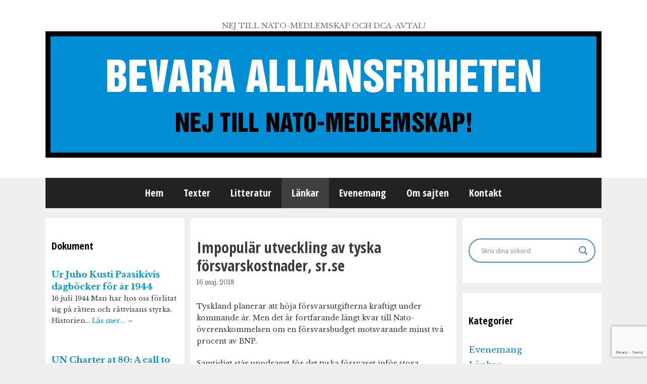

--- FILE ---
content_type: text/html; charset=utf-8
request_url: https://www.google.com/recaptcha/api2/anchor?ar=1&k=6Lcds9kUAAAAACO2V9yNKX2akMnUGj1Tc0yVsa1B&co=aHR0cHM6Ly93d3cuYWxsaWFuc2ZyaWhldGVuLnNlOjQ0Mw..&hl=en&v=PoyoqOPhxBO7pBk68S4YbpHZ&size=invisible&anchor-ms=20000&execute-ms=30000&cb=5nw340h5thjz
body_size: 48691
content:
<!DOCTYPE HTML><html dir="ltr" lang="en"><head><meta http-equiv="Content-Type" content="text/html; charset=UTF-8">
<meta http-equiv="X-UA-Compatible" content="IE=edge">
<title>reCAPTCHA</title>
<style type="text/css">
/* cyrillic-ext */
@font-face {
  font-family: 'Roboto';
  font-style: normal;
  font-weight: 400;
  font-stretch: 100%;
  src: url(//fonts.gstatic.com/s/roboto/v48/KFO7CnqEu92Fr1ME7kSn66aGLdTylUAMa3GUBHMdazTgWw.woff2) format('woff2');
  unicode-range: U+0460-052F, U+1C80-1C8A, U+20B4, U+2DE0-2DFF, U+A640-A69F, U+FE2E-FE2F;
}
/* cyrillic */
@font-face {
  font-family: 'Roboto';
  font-style: normal;
  font-weight: 400;
  font-stretch: 100%;
  src: url(//fonts.gstatic.com/s/roboto/v48/KFO7CnqEu92Fr1ME7kSn66aGLdTylUAMa3iUBHMdazTgWw.woff2) format('woff2');
  unicode-range: U+0301, U+0400-045F, U+0490-0491, U+04B0-04B1, U+2116;
}
/* greek-ext */
@font-face {
  font-family: 'Roboto';
  font-style: normal;
  font-weight: 400;
  font-stretch: 100%;
  src: url(//fonts.gstatic.com/s/roboto/v48/KFO7CnqEu92Fr1ME7kSn66aGLdTylUAMa3CUBHMdazTgWw.woff2) format('woff2');
  unicode-range: U+1F00-1FFF;
}
/* greek */
@font-face {
  font-family: 'Roboto';
  font-style: normal;
  font-weight: 400;
  font-stretch: 100%;
  src: url(//fonts.gstatic.com/s/roboto/v48/KFO7CnqEu92Fr1ME7kSn66aGLdTylUAMa3-UBHMdazTgWw.woff2) format('woff2');
  unicode-range: U+0370-0377, U+037A-037F, U+0384-038A, U+038C, U+038E-03A1, U+03A3-03FF;
}
/* math */
@font-face {
  font-family: 'Roboto';
  font-style: normal;
  font-weight: 400;
  font-stretch: 100%;
  src: url(//fonts.gstatic.com/s/roboto/v48/KFO7CnqEu92Fr1ME7kSn66aGLdTylUAMawCUBHMdazTgWw.woff2) format('woff2');
  unicode-range: U+0302-0303, U+0305, U+0307-0308, U+0310, U+0312, U+0315, U+031A, U+0326-0327, U+032C, U+032F-0330, U+0332-0333, U+0338, U+033A, U+0346, U+034D, U+0391-03A1, U+03A3-03A9, U+03B1-03C9, U+03D1, U+03D5-03D6, U+03F0-03F1, U+03F4-03F5, U+2016-2017, U+2034-2038, U+203C, U+2040, U+2043, U+2047, U+2050, U+2057, U+205F, U+2070-2071, U+2074-208E, U+2090-209C, U+20D0-20DC, U+20E1, U+20E5-20EF, U+2100-2112, U+2114-2115, U+2117-2121, U+2123-214F, U+2190, U+2192, U+2194-21AE, U+21B0-21E5, U+21F1-21F2, U+21F4-2211, U+2213-2214, U+2216-22FF, U+2308-230B, U+2310, U+2319, U+231C-2321, U+2336-237A, U+237C, U+2395, U+239B-23B7, U+23D0, U+23DC-23E1, U+2474-2475, U+25AF, U+25B3, U+25B7, U+25BD, U+25C1, U+25CA, U+25CC, U+25FB, U+266D-266F, U+27C0-27FF, U+2900-2AFF, U+2B0E-2B11, U+2B30-2B4C, U+2BFE, U+3030, U+FF5B, U+FF5D, U+1D400-1D7FF, U+1EE00-1EEFF;
}
/* symbols */
@font-face {
  font-family: 'Roboto';
  font-style: normal;
  font-weight: 400;
  font-stretch: 100%;
  src: url(//fonts.gstatic.com/s/roboto/v48/KFO7CnqEu92Fr1ME7kSn66aGLdTylUAMaxKUBHMdazTgWw.woff2) format('woff2');
  unicode-range: U+0001-000C, U+000E-001F, U+007F-009F, U+20DD-20E0, U+20E2-20E4, U+2150-218F, U+2190, U+2192, U+2194-2199, U+21AF, U+21E6-21F0, U+21F3, U+2218-2219, U+2299, U+22C4-22C6, U+2300-243F, U+2440-244A, U+2460-24FF, U+25A0-27BF, U+2800-28FF, U+2921-2922, U+2981, U+29BF, U+29EB, U+2B00-2BFF, U+4DC0-4DFF, U+FFF9-FFFB, U+10140-1018E, U+10190-1019C, U+101A0, U+101D0-101FD, U+102E0-102FB, U+10E60-10E7E, U+1D2C0-1D2D3, U+1D2E0-1D37F, U+1F000-1F0FF, U+1F100-1F1AD, U+1F1E6-1F1FF, U+1F30D-1F30F, U+1F315, U+1F31C, U+1F31E, U+1F320-1F32C, U+1F336, U+1F378, U+1F37D, U+1F382, U+1F393-1F39F, U+1F3A7-1F3A8, U+1F3AC-1F3AF, U+1F3C2, U+1F3C4-1F3C6, U+1F3CA-1F3CE, U+1F3D4-1F3E0, U+1F3ED, U+1F3F1-1F3F3, U+1F3F5-1F3F7, U+1F408, U+1F415, U+1F41F, U+1F426, U+1F43F, U+1F441-1F442, U+1F444, U+1F446-1F449, U+1F44C-1F44E, U+1F453, U+1F46A, U+1F47D, U+1F4A3, U+1F4B0, U+1F4B3, U+1F4B9, U+1F4BB, U+1F4BF, U+1F4C8-1F4CB, U+1F4D6, U+1F4DA, U+1F4DF, U+1F4E3-1F4E6, U+1F4EA-1F4ED, U+1F4F7, U+1F4F9-1F4FB, U+1F4FD-1F4FE, U+1F503, U+1F507-1F50B, U+1F50D, U+1F512-1F513, U+1F53E-1F54A, U+1F54F-1F5FA, U+1F610, U+1F650-1F67F, U+1F687, U+1F68D, U+1F691, U+1F694, U+1F698, U+1F6AD, U+1F6B2, U+1F6B9-1F6BA, U+1F6BC, U+1F6C6-1F6CF, U+1F6D3-1F6D7, U+1F6E0-1F6EA, U+1F6F0-1F6F3, U+1F6F7-1F6FC, U+1F700-1F7FF, U+1F800-1F80B, U+1F810-1F847, U+1F850-1F859, U+1F860-1F887, U+1F890-1F8AD, U+1F8B0-1F8BB, U+1F8C0-1F8C1, U+1F900-1F90B, U+1F93B, U+1F946, U+1F984, U+1F996, U+1F9E9, U+1FA00-1FA6F, U+1FA70-1FA7C, U+1FA80-1FA89, U+1FA8F-1FAC6, U+1FACE-1FADC, U+1FADF-1FAE9, U+1FAF0-1FAF8, U+1FB00-1FBFF;
}
/* vietnamese */
@font-face {
  font-family: 'Roboto';
  font-style: normal;
  font-weight: 400;
  font-stretch: 100%;
  src: url(//fonts.gstatic.com/s/roboto/v48/KFO7CnqEu92Fr1ME7kSn66aGLdTylUAMa3OUBHMdazTgWw.woff2) format('woff2');
  unicode-range: U+0102-0103, U+0110-0111, U+0128-0129, U+0168-0169, U+01A0-01A1, U+01AF-01B0, U+0300-0301, U+0303-0304, U+0308-0309, U+0323, U+0329, U+1EA0-1EF9, U+20AB;
}
/* latin-ext */
@font-face {
  font-family: 'Roboto';
  font-style: normal;
  font-weight: 400;
  font-stretch: 100%;
  src: url(//fonts.gstatic.com/s/roboto/v48/KFO7CnqEu92Fr1ME7kSn66aGLdTylUAMa3KUBHMdazTgWw.woff2) format('woff2');
  unicode-range: U+0100-02BA, U+02BD-02C5, U+02C7-02CC, U+02CE-02D7, U+02DD-02FF, U+0304, U+0308, U+0329, U+1D00-1DBF, U+1E00-1E9F, U+1EF2-1EFF, U+2020, U+20A0-20AB, U+20AD-20C0, U+2113, U+2C60-2C7F, U+A720-A7FF;
}
/* latin */
@font-face {
  font-family: 'Roboto';
  font-style: normal;
  font-weight: 400;
  font-stretch: 100%;
  src: url(//fonts.gstatic.com/s/roboto/v48/KFO7CnqEu92Fr1ME7kSn66aGLdTylUAMa3yUBHMdazQ.woff2) format('woff2');
  unicode-range: U+0000-00FF, U+0131, U+0152-0153, U+02BB-02BC, U+02C6, U+02DA, U+02DC, U+0304, U+0308, U+0329, U+2000-206F, U+20AC, U+2122, U+2191, U+2193, U+2212, U+2215, U+FEFF, U+FFFD;
}
/* cyrillic-ext */
@font-face {
  font-family: 'Roboto';
  font-style: normal;
  font-weight: 500;
  font-stretch: 100%;
  src: url(//fonts.gstatic.com/s/roboto/v48/KFO7CnqEu92Fr1ME7kSn66aGLdTylUAMa3GUBHMdazTgWw.woff2) format('woff2');
  unicode-range: U+0460-052F, U+1C80-1C8A, U+20B4, U+2DE0-2DFF, U+A640-A69F, U+FE2E-FE2F;
}
/* cyrillic */
@font-face {
  font-family: 'Roboto';
  font-style: normal;
  font-weight: 500;
  font-stretch: 100%;
  src: url(//fonts.gstatic.com/s/roboto/v48/KFO7CnqEu92Fr1ME7kSn66aGLdTylUAMa3iUBHMdazTgWw.woff2) format('woff2');
  unicode-range: U+0301, U+0400-045F, U+0490-0491, U+04B0-04B1, U+2116;
}
/* greek-ext */
@font-face {
  font-family: 'Roboto';
  font-style: normal;
  font-weight: 500;
  font-stretch: 100%;
  src: url(//fonts.gstatic.com/s/roboto/v48/KFO7CnqEu92Fr1ME7kSn66aGLdTylUAMa3CUBHMdazTgWw.woff2) format('woff2');
  unicode-range: U+1F00-1FFF;
}
/* greek */
@font-face {
  font-family: 'Roboto';
  font-style: normal;
  font-weight: 500;
  font-stretch: 100%;
  src: url(//fonts.gstatic.com/s/roboto/v48/KFO7CnqEu92Fr1ME7kSn66aGLdTylUAMa3-UBHMdazTgWw.woff2) format('woff2');
  unicode-range: U+0370-0377, U+037A-037F, U+0384-038A, U+038C, U+038E-03A1, U+03A3-03FF;
}
/* math */
@font-face {
  font-family: 'Roboto';
  font-style: normal;
  font-weight: 500;
  font-stretch: 100%;
  src: url(//fonts.gstatic.com/s/roboto/v48/KFO7CnqEu92Fr1ME7kSn66aGLdTylUAMawCUBHMdazTgWw.woff2) format('woff2');
  unicode-range: U+0302-0303, U+0305, U+0307-0308, U+0310, U+0312, U+0315, U+031A, U+0326-0327, U+032C, U+032F-0330, U+0332-0333, U+0338, U+033A, U+0346, U+034D, U+0391-03A1, U+03A3-03A9, U+03B1-03C9, U+03D1, U+03D5-03D6, U+03F0-03F1, U+03F4-03F5, U+2016-2017, U+2034-2038, U+203C, U+2040, U+2043, U+2047, U+2050, U+2057, U+205F, U+2070-2071, U+2074-208E, U+2090-209C, U+20D0-20DC, U+20E1, U+20E5-20EF, U+2100-2112, U+2114-2115, U+2117-2121, U+2123-214F, U+2190, U+2192, U+2194-21AE, U+21B0-21E5, U+21F1-21F2, U+21F4-2211, U+2213-2214, U+2216-22FF, U+2308-230B, U+2310, U+2319, U+231C-2321, U+2336-237A, U+237C, U+2395, U+239B-23B7, U+23D0, U+23DC-23E1, U+2474-2475, U+25AF, U+25B3, U+25B7, U+25BD, U+25C1, U+25CA, U+25CC, U+25FB, U+266D-266F, U+27C0-27FF, U+2900-2AFF, U+2B0E-2B11, U+2B30-2B4C, U+2BFE, U+3030, U+FF5B, U+FF5D, U+1D400-1D7FF, U+1EE00-1EEFF;
}
/* symbols */
@font-face {
  font-family: 'Roboto';
  font-style: normal;
  font-weight: 500;
  font-stretch: 100%;
  src: url(//fonts.gstatic.com/s/roboto/v48/KFO7CnqEu92Fr1ME7kSn66aGLdTylUAMaxKUBHMdazTgWw.woff2) format('woff2');
  unicode-range: U+0001-000C, U+000E-001F, U+007F-009F, U+20DD-20E0, U+20E2-20E4, U+2150-218F, U+2190, U+2192, U+2194-2199, U+21AF, U+21E6-21F0, U+21F3, U+2218-2219, U+2299, U+22C4-22C6, U+2300-243F, U+2440-244A, U+2460-24FF, U+25A0-27BF, U+2800-28FF, U+2921-2922, U+2981, U+29BF, U+29EB, U+2B00-2BFF, U+4DC0-4DFF, U+FFF9-FFFB, U+10140-1018E, U+10190-1019C, U+101A0, U+101D0-101FD, U+102E0-102FB, U+10E60-10E7E, U+1D2C0-1D2D3, U+1D2E0-1D37F, U+1F000-1F0FF, U+1F100-1F1AD, U+1F1E6-1F1FF, U+1F30D-1F30F, U+1F315, U+1F31C, U+1F31E, U+1F320-1F32C, U+1F336, U+1F378, U+1F37D, U+1F382, U+1F393-1F39F, U+1F3A7-1F3A8, U+1F3AC-1F3AF, U+1F3C2, U+1F3C4-1F3C6, U+1F3CA-1F3CE, U+1F3D4-1F3E0, U+1F3ED, U+1F3F1-1F3F3, U+1F3F5-1F3F7, U+1F408, U+1F415, U+1F41F, U+1F426, U+1F43F, U+1F441-1F442, U+1F444, U+1F446-1F449, U+1F44C-1F44E, U+1F453, U+1F46A, U+1F47D, U+1F4A3, U+1F4B0, U+1F4B3, U+1F4B9, U+1F4BB, U+1F4BF, U+1F4C8-1F4CB, U+1F4D6, U+1F4DA, U+1F4DF, U+1F4E3-1F4E6, U+1F4EA-1F4ED, U+1F4F7, U+1F4F9-1F4FB, U+1F4FD-1F4FE, U+1F503, U+1F507-1F50B, U+1F50D, U+1F512-1F513, U+1F53E-1F54A, U+1F54F-1F5FA, U+1F610, U+1F650-1F67F, U+1F687, U+1F68D, U+1F691, U+1F694, U+1F698, U+1F6AD, U+1F6B2, U+1F6B9-1F6BA, U+1F6BC, U+1F6C6-1F6CF, U+1F6D3-1F6D7, U+1F6E0-1F6EA, U+1F6F0-1F6F3, U+1F6F7-1F6FC, U+1F700-1F7FF, U+1F800-1F80B, U+1F810-1F847, U+1F850-1F859, U+1F860-1F887, U+1F890-1F8AD, U+1F8B0-1F8BB, U+1F8C0-1F8C1, U+1F900-1F90B, U+1F93B, U+1F946, U+1F984, U+1F996, U+1F9E9, U+1FA00-1FA6F, U+1FA70-1FA7C, U+1FA80-1FA89, U+1FA8F-1FAC6, U+1FACE-1FADC, U+1FADF-1FAE9, U+1FAF0-1FAF8, U+1FB00-1FBFF;
}
/* vietnamese */
@font-face {
  font-family: 'Roboto';
  font-style: normal;
  font-weight: 500;
  font-stretch: 100%;
  src: url(//fonts.gstatic.com/s/roboto/v48/KFO7CnqEu92Fr1ME7kSn66aGLdTylUAMa3OUBHMdazTgWw.woff2) format('woff2');
  unicode-range: U+0102-0103, U+0110-0111, U+0128-0129, U+0168-0169, U+01A0-01A1, U+01AF-01B0, U+0300-0301, U+0303-0304, U+0308-0309, U+0323, U+0329, U+1EA0-1EF9, U+20AB;
}
/* latin-ext */
@font-face {
  font-family: 'Roboto';
  font-style: normal;
  font-weight: 500;
  font-stretch: 100%;
  src: url(//fonts.gstatic.com/s/roboto/v48/KFO7CnqEu92Fr1ME7kSn66aGLdTylUAMa3KUBHMdazTgWw.woff2) format('woff2');
  unicode-range: U+0100-02BA, U+02BD-02C5, U+02C7-02CC, U+02CE-02D7, U+02DD-02FF, U+0304, U+0308, U+0329, U+1D00-1DBF, U+1E00-1E9F, U+1EF2-1EFF, U+2020, U+20A0-20AB, U+20AD-20C0, U+2113, U+2C60-2C7F, U+A720-A7FF;
}
/* latin */
@font-face {
  font-family: 'Roboto';
  font-style: normal;
  font-weight: 500;
  font-stretch: 100%;
  src: url(//fonts.gstatic.com/s/roboto/v48/KFO7CnqEu92Fr1ME7kSn66aGLdTylUAMa3yUBHMdazQ.woff2) format('woff2');
  unicode-range: U+0000-00FF, U+0131, U+0152-0153, U+02BB-02BC, U+02C6, U+02DA, U+02DC, U+0304, U+0308, U+0329, U+2000-206F, U+20AC, U+2122, U+2191, U+2193, U+2212, U+2215, U+FEFF, U+FFFD;
}
/* cyrillic-ext */
@font-face {
  font-family: 'Roboto';
  font-style: normal;
  font-weight: 900;
  font-stretch: 100%;
  src: url(//fonts.gstatic.com/s/roboto/v48/KFO7CnqEu92Fr1ME7kSn66aGLdTylUAMa3GUBHMdazTgWw.woff2) format('woff2');
  unicode-range: U+0460-052F, U+1C80-1C8A, U+20B4, U+2DE0-2DFF, U+A640-A69F, U+FE2E-FE2F;
}
/* cyrillic */
@font-face {
  font-family: 'Roboto';
  font-style: normal;
  font-weight: 900;
  font-stretch: 100%;
  src: url(//fonts.gstatic.com/s/roboto/v48/KFO7CnqEu92Fr1ME7kSn66aGLdTylUAMa3iUBHMdazTgWw.woff2) format('woff2');
  unicode-range: U+0301, U+0400-045F, U+0490-0491, U+04B0-04B1, U+2116;
}
/* greek-ext */
@font-face {
  font-family: 'Roboto';
  font-style: normal;
  font-weight: 900;
  font-stretch: 100%;
  src: url(//fonts.gstatic.com/s/roboto/v48/KFO7CnqEu92Fr1ME7kSn66aGLdTylUAMa3CUBHMdazTgWw.woff2) format('woff2');
  unicode-range: U+1F00-1FFF;
}
/* greek */
@font-face {
  font-family: 'Roboto';
  font-style: normal;
  font-weight: 900;
  font-stretch: 100%;
  src: url(//fonts.gstatic.com/s/roboto/v48/KFO7CnqEu92Fr1ME7kSn66aGLdTylUAMa3-UBHMdazTgWw.woff2) format('woff2');
  unicode-range: U+0370-0377, U+037A-037F, U+0384-038A, U+038C, U+038E-03A1, U+03A3-03FF;
}
/* math */
@font-face {
  font-family: 'Roboto';
  font-style: normal;
  font-weight: 900;
  font-stretch: 100%;
  src: url(//fonts.gstatic.com/s/roboto/v48/KFO7CnqEu92Fr1ME7kSn66aGLdTylUAMawCUBHMdazTgWw.woff2) format('woff2');
  unicode-range: U+0302-0303, U+0305, U+0307-0308, U+0310, U+0312, U+0315, U+031A, U+0326-0327, U+032C, U+032F-0330, U+0332-0333, U+0338, U+033A, U+0346, U+034D, U+0391-03A1, U+03A3-03A9, U+03B1-03C9, U+03D1, U+03D5-03D6, U+03F0-03F1, U+03F4-03F5, U+2016-2017, U+2034-2038, U+203C, U+2040, U+2043, U+2047, U+2050, U+2057, U+205F, U+2070-2071, U+2074-208E, U+2090-209C, U+20D0-20DC, U+20E1, U+20E5-20EF, U+2100-2112, U+2114-2115, U+2117-2121, U+2123-214F, U+2190, U+2192, U+2194-21AE, U+21B0-21E5, U+21F1-21F2, U+21F4-2211, U+2213-2214, U+2216-22FF, U+2308-230B, U+2310, U+2319, U+231C-2321, U+2336-237A, U+237C, U+2395, U+239B-23B7, U+23D0, U+23DC-23E1, U+2474-2475, U+25AF, U+25B3, U+25B7, U+25BD, U+25C1, U+25CA, U+25CC, U+25FB, U+266D-266F, U+27C0-27FF, U+2900-2AFF, U+2B0E-2B11, U+2B30-2B4C, U+2BFE, U+3030, U+FF5B, U+FF5D, U+1D400-1D7FF, U+1EE00-1EEFF;
}
/* symbols */
@font-face {
  font-family: 'Roboto';
  font-style: normal;
  font-weight: 900;
  font-stretch: 100%;
  src: url(//fonts.gstatic.com/s/roboto/v48/KFO7CnqEu92Fr1ME7kSn66aGLdTylUAMaxKUBHMdazTgWw.woff2) format('woff2');
  unicode-range: U+0001-000C, U+000E-001F, U+007F-009F, U+20DD-20E0, U+20E2-20E4, U+2150-218F, U+2190, U+2192, U+2194-2199, U+21AF, U+21E6-21F0, U+21F3, U+2218-2219, U+2299, U+22C4-22C6, U+2300-243F, U+2440-244A, U+2460-24FF, U+25A0-27BF, U+2800-28FF, U+2921-2922, U+2981, U+29BF, U+29EB, U+2B00-2BFF, U+4DC0-4DFF, U+FFF9-FFFB, U+10140-1018E, U+10190-1019C, U+101A0, U+101D0-101FD, U+102E0-102FB, U+10E60-10E7E, U+1D2C0-1D2D3, U+1D2E0-1D37F, U+1F000-1F0FF, U+1F100-1F1AD, U+1F1E6-1F1FF, U+1F30D-1F30F, U+1F315, U+1F31C, U+1F31E, U+1F320-1F32C, U+1F336, U+1F378, U+1F37D, U+1F382, U+1F393-1F39F, U+1F3A7-1F3A8, U+1F3AC-1F3AF, U+1F3C2, U+1F3C4-1F3C6, U+1F3CA-1F3CE, U+1F3D4-1F3E0, U+1F3ED, U+1F3F1-1F3F3, U+1F3F5-1F3F7, U+1F408, U+1F415, U+1F41F, U+1F426, U+1F43F, U+1F441-1F442, U+1F444, U+1F446-1F449, U+1F44C-1F44E, U+1F453, U+1F46A, U+1F47D, U+1F4A3, U+1F4B0, U+1F4B3, U+1F4B9, U+1F4BB, U+1F4BF, U+1F4C8-1F4CB, U+1F4D6, U+1F4DA, U+1F4DF, U+1F4E3-1F4E6, U+1F4EA-1F4ED, U+1F4F7, U+1F4F9-1F4FB, U+1F4FD-1F4FE, U+1F503, U+1F507-1F50B, U+1F50D, U+1F512-1F513, U+1F53E-1F54A, U+1F54F-1F5FA, U+1F610, U+1F650-1F67F, U+1F687, U+1F68D, U+1F691, U+1F694, U+1F698, U+1F6AD, U+1F6B2, U+1F6B9-1F6BA, U+1F6BC, U+1F6C6-1F6CF, U+1F6D3-1F6D7, U+1F6E0-1F6EA, U+1F6F0-1F6F3, U+1F6F7-1F6FC, U+1F700-1F7FF, U+1F800-1F80B, U+1F810-1F847, U+1F850-1F859, U+1F860-1F887, U+1F890-1F8AD, U+1F8B0-1F8BB, U+1F8C0-1F8C1, U+1F900-1F90B, U+1F93B, U+1F946, U+1F984, U+1F996, U+1F9E9, U+1FA00-1FA6F, U+1FA70-1FA7C, U+1FA80-1FA89, U+1FA8F-1FAC6, U+1FACE-1FADC, U+1FADF-1FAE9, U+1FAF0-1FAF8, U+1FB00-1FBFF;
}
/* vietnamese */
@font-face {
  font-family: 'Roboto';
  font-style: normal;
  font-weight: 900;
  font-stretch: 100%;
  src: url(//fonts.gstatic.com/s/roboto/v48/KFO7CnqEu92Fr1ME7kSn66aGLdTylUAMa3OUBHMdazTgWw.woff2) format('woff2');
  unicode-range: U+0102-0103, U+0110-0111, U+0128-0129, U+0168-0169, U+01A0-01A1, U+01AF-01B0, U+0300-0301, U+0303-0304, U+0308-0309, U+0323, U+0329, U+1EA0-1EF9, U+20AB;
}
/* latin-ext */
@font-face {
  font-family: 'Roboto';
  font-style: normal;
  font-weight: 900;
  font-stretch: 100%;
  src: url(//fonts.gstatic.com/s/roboto/v48/KFO7CnqEu92Fr1ME7kSn66aGLdTylUAMa3KUBHMdazTgWw.woff2) format('woff2');
  unicode-range: U+0100-02BA, U+02BD-02C5, U+02C7-02CC, U+02CE-02D7, U+02DD-02FF, U+0304, U+0308, U+0329, U+1D00-1DBF, U+1E00-1E9F, U+1EF2-1EFF, U+2020, U+20A0-20AB, U+20AD-20C0, U+2113, U+2C60-2C7F, U+A720-A7FF;
}
/* latin */
@font-face {
  font-family: 'Roboto';
  font-style: normal;
  font-weight: 900;
  font-stretch: 100%;
  src: url(//fonts.gstatic.com/s/roboto/v48/KFO7CnqEu92Fr1ME7kSn66aGLdTylUAMa3yUBHMdazQ.woff2) format('woff2');
  unicode-range: U+0000-00FF, U+0131, U+0152-0153, U+02BB-02BC, U+02C6, U+02DA, U+02DC, U+0304, U+0308, U+0329, U+2000-206F, U+20AC, U+2122, U+2191, U+2193, U+2212, U+2215, U+FEFF, U+FFFD;
}

</style>
<link rel="stylesheet" type="text/css" href="https://www.gstatic.com/recaptcha/releases/PoyoqOPhxBO7pBk68S4YbpHZ/styles__ltr.css">
<script nonce="57UxVS7h8i60Qek9Ioe0EQ" type="text/javascript">window['__recaptcha_api'] = 'https://www.google.com/recaptcha/api2/';</script>
<script type="text/javascript" src="https://www.gstatic.com/recaptcha/releases/PoyoqOPhxBO7pBk68S4YbpHZ/recaptcha__en.js" nonce="57UxVS7h8i60Qek9Ioe0EQ">
      
    </script></head>
<body><div id="rc-anchor-alert" class="rc-anchor-alert"></div>
<input type="hidden" id="recaptcha-token" value="[base64]">
<script type="text/javascript" nonce="57UxVS7h8i60Qek9Ioe0EQ">
      recaptcha.anchor.Main.init("[\x22ainput\x22,[\x22bgdata\x22,\x22\x22,\[base64]/[base64]/[base64]/[base64]/[base64]/UltsKytdPUU6KEU8MjA0OD9SW2wrK109RT4+NnwxOTI6KChFJjY0NTEyKT09NTUyOTYmJk0rMTxjLmxlbmd0aCYmKGMuY2hhckNvZGVBdChNKzEpJjY0NTEyKT09NTYzMjA/[base64]/[base64]/[base64]/[base64]/[base64]/[base64]/[base64]\x22,\[base64]\\u003d\x22,\x22eBVAw44DwpPDlMO0wp58T08lw6UNSEHDk8KuVw8peFlZZFZtehppwrFMwrLCsgY5w54Sw486wocew7Yyw6kkwq8Nw7fDsATCojNWw7rDi0NVAyYwQnQYwpt9P24dS2fCscOtw7/DgW3DtHzDgDzCmWc4Nm9vdcOuwpnDsDBndMOMw7NRwqDDvsOTw5RQwqBMP8OoWcK6GTnCscKWw5FMN8KEw5NkwoLCjhbDvsOqLzPCjUomRTDCvsOqb8KPw5kfw6DDj8ODw4HCvsKQA8OJwqZ8w67CtAjCu8OUwoPDtMKKwrJjwpJdeX1/wo01JsOlPMOhwqs5w6rCocOaw4QrHzvCsMOUw5XCpCbDk8K5F8Ouw4/Dk8O+w4fDoMK3w77DojQFK34sH8O/XhLDuiDCqmEUUm0FTMOSw6vDqsKnc8KKw5wvA8KgMsK9wrAcwqIRbMK2w5cQwo7CkVoyUXUwwqHCvVHDg8K0NU/CpMKwwrE8wq3Ctw/DsiQhw4IBPsKLwrQRwqkmIGTCgMKxw70WwrjDrCnCi05sFnrDksO4Jz4swpkqwpZecTTDswPDusKZw4Miw6nDj3gtw7Umwo9TJnfCpMK+woAIwowGwpRaw6xPw4xuwr0Kcg8xwqvCuQ3Du8KTwobDrm0aA8Kmw6/[base64]/w7fDiCxtwpfDuwZ6AWPCqX/DgsOUVkt3w4DDosO+w4sowrDDu0DCrHTCr0/DlGInKTLCl8Kkw7lFN8KNJQRIw70ew6EuwqjDhR8UEsOPw6HDnMK+wprDpsKlNsKJNcOZD8OdRcK+FsKMw7nClcOhWcKyf2NJwr/[base64]/w6PDsXXCgcK+DXDCt8OuLcKxwrM7G8KxUsOsw4Umw5Y7IT3DihTDhF0dc8KDO2bCmBzDg2caezNww70Nw7BwwoMfw5/DsnXDmMKtw6QTcsKBCVzChgAJwr/DgMOWdHtbY8O8B8OIYW7DqsKFKRZxw5kyKMKcYcKaKkpvO8OiwpLDp3FKwpgYwozCjX/[base64]/CuMOhw5fDtsOFw4kdLWhIwrrCmcKWw4d2GsKLw47Dh8K/[base64]/woVaXMKWElZowqsPJsK6w5TClxEoIzx3SUphw6/DgMKtw5QIWsORYzk0ezRuXMKYB21wAxNhJyd/[base64]/CoErCnwrCgsK8JsOcw4lywrXDtFN9DlsqwrbDvVTCm8Oxw7/DkVlIwo9Gw6R6dcKxwq3DlMKEIcKFwr9Gw7ZEw6YHbHNaMVDCtXLCj2DDkcOXJsKsCTYCw5N5FsOgLAF9w77Ds8KSVWzCq8KsPGNBU8KbdcOcPnHDnT4lwp1fay7DigcMS2nCocKqIcO2w4LDmE4sw7Aqw6Q6woLDiTxUwoTDkcOpw5BYwp/Di8K0wqARBsOOwq3CpRozfcOhKcOhLl4Xw5IFCDfDl8K7P8Kaw7kyNsKVdVbCkmzCt8K7wqfCp8KSwoFwCsKiWcKJwrTDlMKlwq5Cw53DgUvCicKAwqJxVGF9YRgFw43DtsKlRcONcsKXFwrChgrCtsKAw4AbwrVaUsOXbzU8w6/[base64]/Kis8woTDt010EAzCjMKKw63CmcKfw6jCm8Kuw7fDm8OqwqhfSnfCu8K1DmMuKcK/[base64]/CmklAQcKNw6bDvsKQWsKeWsO+w7gHD0XCuyvDnTBnAQxpbTtzPlsUwq4ew7UzwqDCl8KbdcKfw5TCoWdtHlA+XcKNUSHDosKvw7PDscK4dljCt8O3NSXDmcKGAG3Duj12wp/[base64]/wojCmsOzEjPCp3jDoDtES8OQTsKewpgzwrnCncOcw5zCn8O6w4UtQ8K3wrdLP8Kuw67Cs1rCgcOTwr7ChFtCw7fCm0HCti/Cs8OzfCLCs01Dw6/CjhA9w4bCocKSw5nDgBXDvMOWw4t8woTDrn7CmMKTKy0iw7PDjhvDvsKWUcOQQsKvZk/CrG9cK8KcVsOpW03ClsKEw6dQKETDqEo2T8K1w5XDpMKgQsK6F8OkbsKrwq/CnhLDjR7DhMOzRsO8wqElwpvDlxpOS2LDmQ3CoGhZXH9AwobCmUTCqsOnciDCtMOhOcKCXcKiaUDCmMKlwrzDr8KlJizCqTzDvHdKw6bCo8KLwoDCkcK/wqEuegbCs8K0wqVzM8OXw6bDgRXDhcOlwqTDl1RaSMORwoMTK8KnwpLCnltwUnvCpVIYw5fCgMKLw48NZW/[base64]/CsMK2PMO/[base64]/w509WMKsw6PCt3luMsKHfcOwwpDDgMOIPw3CpAzCpcOuN8OcXX7CksK8wqDDtMKEHn7DpXJJw6YXw4bDhXlCw4xvXR3Do8KRIMOXwoTClRk+wqYjPAfCiTXCilMLOsO4cx/[base64]/DhcOrwrvDm8OHwop+w4TDu8KgKhHCmGDClgx7EMO2ecOnIWE8HRXDk0Mbw7YuwqDDkW4QwoMXw61iGD3DqsK1wpnDs8O4T8O/CcKKLX3DkH7CsHHCjMK3FlHCm8KAMTEEwprCvGHCksKrwp/[base64]/CsCnDv8O8w6xra0DCk8OSwqTCrVYsw5TCqW7DoMOKwo/[base64]/DrUXDpsKbwqoeSsO/PjvCiWkSc3TDu8OmC8KHw7RKUUbCijAUecOjw5LCu8KZw5PCgMKEwqfDqsOZKRXCsMKvf8Klw6zCoxxZBcKFw53DgMKHwpvCvG3CscOHKhhRYMKfNcKndSFoTcK8JAPCqMKADBBCw5gAcmtnwo/Cm8O4w73Dr8OMSRJqw6EQwq4BwofDvyN3w4MzwqHCoMKIdMKHworCm17CoMKqOkIpX8KSw43CqVwbIw/ChXjDlQtowpPDhsK9Pg/DhDQbIMOSwpjDkmHDnMKNwpliwqxNKxkefmMNw5/CncKww69KEm3CvCzDiMOXwrHCjSHCqMKrBjzDk8OqIsOHeMOqwrnCmS3DosKyw43Cmy7DvcO9w7/CqsOxw6pFw5QDRMO7FzDDnsK6w4XCrU/CvsOHw4XDnSYGG8OAw7PDkRHCn3DClcKRLEnDuirCk8OWRizCuVsvb8KewqHDrTEcdybChsKMw4I2Xgkzwp3DnijDskJ9Ih9vw5PCi1s8TEZnMgTCkXVxw6zDqFrCtAjDvcKTw5vDpVsXwoR2QMOJwpLDo8KowoXDtm8rw5EDwozCm8KNQkwZwrrCrcOHwqHDnV/DkcO5ek9NwoVWZzQ+w57DrB8Gw6Byw54mAsK/b3glwrgQCcOyw7EXAMKBwrLDncOYwqY6w53Cp8OJYcKGw7rDlMOXGsOQFMONw5wKwqfCmjR1PwnCugIyRgLCi8Kyw4/Dv8OTwrzDg8Kew5/[base64]/w65CwpdtwoARacKEwr42Ak3CvMOENWPCqEA5OztjSgrDgcOQw7fCs8O0wqjCtlfDmg4+EjLChlZyEsKIw5vCjMODwozDisOPBsO0Hh7DnMK4w7Mxw7h/[base64]/[base64]/A2/CqEYZJG3DucOpwr8Ow4HCnD7DtsOCw5/[base64]/CqVzDpcOUwqHDq3NOasK5OMOsRkjCkDFZXcK8bsK4wpPDsnYpcg/[base64]/H8OKOsOQEcOswo3Dmlo1FcKsRmJbw5rCoxfDkcOEwqnCgGLDlUorwp83wqrCpBpZwobDo8OkwrzCtjDCglHDkWTDglQ3w7DCgRcOOMKjCGzCl8K3G8K6w4DDlgc4Q8O/HW7Cp0XCsEoOwpJowr3CjHjChQvDkQnCiG59EcOsDsKHesK/SH3Di8Oxwo5Cw4TCjcODwrrClMOLwr/CscODwo3DuMORw6YdZFFuamjCrsKPEkldwqsFw4okwrbCpBfCusODIm7CggLCpX3CrHMjRg7DlSp7dzMWwrF/w7saRSXDucKuw5TDsMOqDDtzw4xQHMKBw5lXwrt8SMKsw7rCsg4cw6FJwqjCuAZlw5BtwpnDqzDDt2/Cs8OSw6jCssK+G8OUwq/DuFwqw64+wqk3wptdOsOCw5IfVhJQCFrDv0nCjsOzw4TCqCTDhMKPNCLDmsK/w77CuMKUw4fDusKmw7M3wqgXw6tScQQPw5ktwqlTwqrDhSvDs2RiPXYswqTDr25RwqzDjsOXw6rDlzs7DcKVw4Mkw4fCgsOeOsKHKAjDjBjCtn3CnAcFw6RFwoTDmDJuYcOJR8O4VsKxw54IImgUbC7Dj8O/Hld0wpnDg1zCtDbDjMOgTcOiwq80w5tFw5Z4w5LCsAvCvitMfCBrTFTCtTbDhAzDniZrGsKQwol/[base64]/ClsKDG8KZHyhEQjrCjcOOw4gRU8Kowqw2S8Kvwr1VD8O+C8OdVMOSA8K9w7vDtyPDpcKVa2dqPsOww4J+woPCok16WsORwroPZR7CgDwEORoXXx3DlsKjw5LCk33ChsKdw5gew4BcwqMoLcKOwqIsw588w5bDnmRDBMKqw6Ecw6EjwrLDskgBNTzCl8OMSiE/wonCoMOwwqfDi3XDp8K8GGZSPn5xwr8qwpjCuTTCr0g/w69oXC/CosKaRsK1dcKewpTCssK1wq3CnA3Dv1kWw7jDn8OJwqVeOsKMOFPDt8O7X0bCpC5Rw64Iw6YmHwXCuHR9w7/CicK3wqI9w4IkwqvCp3NvRcKxw4AjwoNGwpc/agnCr0fDrnhfw7rChMK1w6vCnHhdwqVLaSDClBXClsOWXsO4w4DDrCLCrMK3wrEHwq9cwpxnPg3CuGs+dcO3wrkBFUTDnsKnw5ZMwqg8T8OxWsKfYBELw7QTw4ILw4RUw41Uw7ViwprCtMKHTsOzBcO+wpI9V8KtX8Kewo1/wqfClcO9w6DDryTDmMOyZy4xL8KwwovDhMOVasOiwojCrQ50w5YOw7ZQw5zDtXTCncKWZcOuBsK9c8OeNsOeGcO7w5HCgFjDlsKxwp/ClWfCtHHCpRHChCXDusOWwq9QT8O8FsK/A8KCw6pUwrFbwrAJw4hvw6tawoQrDmZMEMK/w70Rw5rCnQgzHyY+w67CvEQOw6Ujw5EWwpDCvcOxw57CgAZew4wgBMKsDcO5QcK1b8KsVUjCqg1bKzZSwqHDuMKzeMODcRrDiMK3GMO/w6xvwrnCiVzCqcOcwrXCpTjCn8KSwrLDsl/[base64]/[base64]/Dh8OFw7MxwqXCggdnTcOCbMKdSXkvwrsJw73Cm8OuK8OEwqE9w7tXUsKTw5NeQz4iHMKPIcKYw4DCtcO2eMOzGTzDoWxDMBsgZnZfwrfCp8OUO8KsBcO8w5TDgzfCh33CvjxnwqlNw5DDpW0pJhJucsOwTAdKw6LCj3vCn8K9w6l8wr/CrsK1w6vCqcK5w5shwqfCqnx0w6XCpsK/[base64]/wqnDocOJwprCncOiWRVvJwJCwrYQelvCoydWw5/CgX0LSGbCgcKFFxMtGCbCq8Kew7YWw6HDskfDnnfDvAbCvMOcVUYYOlsIHlgnWcKMw4NEDQwPdMOMMcORPcOqwoQ5eU4JEzEhwpTDnMOyB18rPA7Dp8KWw5sRw4bDljFqw6QdWSU6U8KqwqsLMcK7Z2dHwoXDtsKdwrEzwp8Hw5cNAMOsw5rCkcOdP8Otf2BLwr/DuMOFw7zDsGHDpFDDg8KaX8OTHksow7TDnMKdwqQmOX9WwpTCu3HCtsOKCMKRw7xTGhTDiCzDqntnwppkOj5Zwr5rw53DtcK5N0rCtwfCu8OBe0TCsRvDmMK7wqpcwo/DqMOaOGLDrE08MCLDo8OswoPDosKQwr8AWMOuYcKow5x9BCVvIsKSwoB/[base64]/wqDDrm/DhsKkw7gUw5sdw4ZsB8KSw4TCi3nClg3CuCZFW8KdNMKTJ3Rjw50Zb8Oewo0owpplV8KYw4ZBw6hYQcODw5t6HMKvJ8Oww6Yzw6w5MMOSw4JldExvc35/w7sHeEnDtA4GwoXDrHzCj8KFITbDrsK6wp7Dj8KzwrkjwoF0PA09EzAqCsOOw5oWWn43wr1QesKgwozDv8O4TyLDocKZw5dJLgbClxk9wo1ZwqdrG8KiwrfCvhsvQcO2w6kywo/DkjzDjcOBN8KmF8OwUgnCojzCrMOLw5DCoxo0f8OZw4PCksKlAXvDvMO8wqkowq7Do8OJScOkw53ClsKqwpvCosO8w5DCs8OrVMOTw7fDuVNnMm/Cp8KWw4/CqMO9DSQdHcKaY15pwrE0wqDDsMO3wq/[base64]/Z8OHW8OdfMO2wo3CkcOxw7PDszwJR8KrN8KmQnovwqzCoMOzI8KsTcKZWEZYw4PCjygUBgkQwrbCg07DkMKmw5LDvVLCuMOOOxbCoMKiVsKfwrDCqlpBcsKnM8OzU8KTLcK0w5PCsFHClMKOXT8swr5rI8OsJHYAQMKDcMKmw7rDuMKpw7/CjcOiEcKWeBJew4PCscKJw7E/wonDvmnDk8K7wpvCqmTClBTDqg4aw5TCmXBZw6/ChCnDgkVFwqvDm2nDm8O2eF/CjcOcwoR9bsKvC2AtQsKow65hw5jDmMKyw4TClE8Aa8OKw43Di8KIwpFCwrQ3UcKuc1LDuVXDksKSw4/Cg8K6wo5rwovDoWzCpwbCiMK/w4dmRGFlelrCjWjCuw3Ct8O7woHDk8ONIMOnbsOywp8/AMKPwqtkw4Vhw4BxwpZhDcORw6vCoB/CosKlQWdAJcKxw4zDnBdWw5lAUMKSEMOHYDHCuERmBnXCmAxgw4Yqc8KfDcKtw5rCqkDCh2TCoMKuQcO0wrTCmEzCqFPCjWzCpzJML8KcwrjCsTQEwqMfw6TCrHFlKVgeGwUOwqLDvGLDhMOYTxfCt8OGdUNWwqYvwocpwpxiwp3DlklTw57DggTDhcOHCEfCiApKwq/DjhQOPnzCgBMrcMOmQ3TCvnEBw7rDtcK0wpgzd3LCjVkzE8KzCcO9wqzDpRfDonzDu8OoVsKwwpDChsKhw51dBifDmMKbRsO7w4RRL8Oew7cYwpzCvcKsAsKRw6Mpw7kVYcO4RBPCiMOWwpIQwo/CnsKzwqrDkcO5GFbDi8KRGEjCon7CsBXCucKZwq9xV8O3VztJbxdOAWMLw53Chx8Ow4/[base64]/CthjDuDDCh8KBcMOSw7HDlj5Sw5cMwpcSw4tfw79sw5d/wrcnwqHCpQLCpiXCmhLCrn5CwpldH8KwwrpEECJlPSACw6tNwoAfw6vCv3FHYMKYKMKuGcO7wrLDgCpZOMKvwoDChsKFwpfCk8K7wo3CpF1Wwr1mTQPCl8KTw5x2CsKsek5lwrV6TsO4wozCuD0ow7jCgV3CmsKHw6xME27Dn8O7wohndy/Ci8KXDMOKcsKywoBVw6ZmMRTDn8OmO8OpNsO1EXvDkFYqw77CkcObN27CtXjDnG1kwqjCgSM9ecOCO8Osw6XCmFgIw4nDkB3Dqn/ChznDt1HCtAfDgsKdwrJVWMKJZyPDtjTDocOYZsOPTlLDpVvCvFnDhzLDhMODPDkvwpRqw7TDv8KBw4bDsifCjcOnw7LCgcOcYDDCnQ7DoMOsLcOlSMKRQMOsTsOQw4nDp8OUwo5ddErDrHjCrcO4EcKKwqbCr8KKPnciUcOAw5tFcQgpwoJ6Jx/[base64]/CssK+agJKSsKJw7A6w5/Cvll8ZMKuwpnCtcOlMgxeMMOAw6dCwo/CvsOXLVzCk23CncKyw41Tw7bDp8KlfcKPGSPCrMOHHm/DjMOHwpfCmcKXwq5Iw7HCmsKYbMKPZMKBK1TDp8ORaMKRwqcYPCxAw6fDuMO6eWMdPcKBw70ewrDDvMOEJsOcw7Izw4YjfldXw7tsw7wmDwNGw44Gw4DCn8OCwqTCpMOnBmDDnF7Dh8Oiwoo8wrd3wqkKw6Y/w4dmwqnDkcOMfMKRR8KxLUIjw5PCn8OBw5LChMK4wqZawp/DgMOKaxV1MsKIOsOtJWU7wojDoMOHIsOGaBIpwrbCgE/CtTUBK8K+CC9nwpTDnsK2w7DDnBl+wpsgw7vCr2LCgnzCt8OQwpPCuztudMK4wo7CkwbCsCYVw4QnwrnDgcOxUjxpw4tawrXCtsKZwoYUGUXDpcO4KMOtA8KSC1s6TBsTG8Oxw7c0CwHCqcK2XMKJSMKQwr/CnsOXwocuOsKeEsOHDTB1XcKfcMKiH8Kaw4gfK8OBwonDhcOrIkTDilzDnMKhFMKAwpclw6nDlMOnw6vCrcKoEmLDg8OgH1LCnsK1w7jCoMKZQnbCm8KpLMO+wosew7nCh8KuH0bDu1FnOcKAwqrDpF/CimhbNk/[base64]/[base64]/KiIxwpMLwpHCu8K2JsOSwprDmsO9wrXCvFVbAsKSwp8/[base64]/[base64]/[base64]/Cm0EkCsKbK8KJw4XCiMK0VjXCkcKXXnDDq8O6MsOyIwgaOMOWwrbDjMK9w6TCjnzDrcO5SsKJw77DksKmPMKnQMKVwrZYD2o5w7bCtnTCicOhY2LDvVrCr2AZw4jDiClMLMKvwoPCtEHChTdnw589wobCpW/CnTLDpVjDosKQK8Ouw5dTLcOlKUXCp8OEw6vDnSsQPMOLw5nDhzbCuy5GB8KZMW/ChMKoLwbCqRbCm8KlSsO8w7ciDwXDqBjCrDYYw4zDln/[base64]/CihUOLCh1VcOkw7zCik1vw6YlAkYpwqBiQ0/[base64]/[base64]/CqBZHw5tPeMOjIjp9SMOuccOnw5HCizXCnW0PJUnClsKTPEtZVwtIwpTCm8OXS8OhwpYjw6w4BCNDRMObY8Kyw4zCo8K0CcKFw6gcwrHDuSrDh8ONw5jDqX4sw7gHw5HDh8KzMUkSGcOEOMKrcMOGwpkiw7A2MX3DoHNkfsKwwp0iwpHDqC/[base64]/[base64]/[base64]/[base64]/CiH/DoRnDoHHCucKpw7vDvVgOUsO8wpDDigFpwqjDhALCtyLDsMK+OsKEb2jChsOmw4PDlU3DvTUswphlwpjDo8K2J8KEesO1b8ODwpB0wqFywqsVwoMcw6XDiX/DucKlwqzDqMKZw7zDtcOGw5JACi3DvXQuw5RdBMOAwos+ZMOdZWBPw70xw4FWwonDvSbDiTXDjwPDiTReADBjJMOpZRzChMK4wpcnCMKIG8OMw57DjzjCl8OECsO3w4EJw4UeFQYQwpAVwo4oI8OZbMOuWmRowoTDmsO0wp/Ck8OFIcOmw73DnMOGWcKrDm/DvSzDoDXCr2vDvsOPwo3DpMOyw5fCsQxOYC4GWMKaw5XCtU92w5NNaSvDhSbDtcOewoHCiALDuXHCm8KvwqLDtsKvw5DDuyULd8OEZsK2WRzDjAfDv2bDtcKbXyjCjlxswrJDwoPDv8KfCg5HwrR6w4PCoEzDvA/[base64]/Dq0MDw5hoXMO7EWzDr8Ksw6huA8KrB2HCsCQww4LDhsOCZcKuwoRQJMOlwodef8Kdw4o/CMKPAMOkYwNqwoLDuDvDjsOtM8KLwp/CvMO+wqBFw6jCqFDCrcOFw6bCvlLDlsKGwqxRw4bDpA13w5gjCHbDtsOFwobDvgYCJMK6QcKvci52OWTDocKRw7nCucKewpl5wqnDlcO6YDkKwqLCmzXChsOaw6k/FcKDw5DDlcKGKwTDisKpS2vDnzgnwqfDoDgKw5gRwqQHw7oZw6fDmMOgGMKqwrRyaRs9WsOrw7tMwo0IdBtHEiLDn0nCjkF7w5nDjDRqC2Uww7hbw5rDmcOSJcK2w7HCjcK3I8OVaMO7wp0gw7jCnkF4woRZw7BHP8OQw6jCvMOJZR/CjcOwwp9SEsOIw6XCg8KHA8KAwqx9WG/DlBgDworChDrDpcKnPsOPMhtxwr/CqyZ5wo97V8KiElHDssKrw5sEwo7CocK8c8Okw5cwN8KHK8Obw7kSw5xyw6TCqMO9woUjw7HCpcKtw77Dh8KmNcORw6QBbVJRbsKJWHvCvEjDqCjDlcKcTU0ywo9ywqgow53CiXdZw43DpsO7wqI/IcOLwonDhiB0wpRYQG/CtEY4woF4GkAJXwHDsnxnIXgWw5Bzw4wUw6TCp8Ouw5/DgErDuGh7w5/CpUdydh/[base64]/FsKBw4dJwoVhKVApwpnCqcOrwr8beMO6w77CiQBpS8K1w6sGb8Kcw7tXG8O7woXDk07Dm8OuEcORLXvDnQY7w4rDvGnDgmwPw4VdS1JqZzYNw712TUJvw4DCk1BaEcOnHMKJMQdAOTHDpcKyw7tOwp/Du2gnwq/[base64]/Ch2fDrcORwqpiwodTMcO3w4p6GS4FwoI6w6vCgsKwwqRTQ3rCvsK+VsKZbsKsw7jCjsO0GkHDi3krI8K5bsKdw5HCl3kAcXt/H8KYQsO4QcObwqBGwpLCrMKpDSPCn8KFwqNpwpQJw5rCukMaw58YeAkQwoTCnGUDMGEZw53CjFQKX1rCoMOLWRTCmcOvwrAPwoh7dsK/IQ0YWcKVOGd8wrJIwpwNwr3DqcKuwpxwBz1zwodGGcOww4/[base64]/CiHzCr8OoWcK4wo1LV0XDn8Kew75tw60Lw67CgMO/EMK1cy9sH8Kow7HDqsKgwrBDacKKw7zCkcOtGXxLM8KYw5k3woZnd8OVw5wuw48UZ8KXwp8LwrY8FcKawoxsw7jDonfDo1PDpsKFw7QVwpTCjzrDmnhbY8KUw5lPwq3Cr8KYw5jCrifDo8Knw6E/ahrCnsObw5TCkVXDm8OYwpfDnFvCrMKsecOiVUcaOXHDtDbCsMK/[base64]/CSQnw4bDgcK7wqrDtnzDtTpcw6Uww47Cr3fCh8Opw5wzDAoaC8O5w6XDuwlww5XDq8ObUVnClcKkPcKmwqdVwq7DnDtdEGooDXvCu3p5EsO3woUDw4JWwp41wqzCnMKcwpt+RlhJBsO/[base64]/DhULDjk5zw53DvzEBw6/[base64]/[base64]/PB81w4bDrsOtw6duw6/DnGbDn8O5I8KKKVXDmsKhccKKw5zCoDLCqsOyY8KHUH3CiQjDrMOUCB3CggPDk8K3SMKVA04obHpwOWvCrMKAw4xqwoF9OilLwqjCg8K8w6TDhsKcw7/CghYNJ8OzPyfCmiJYw4/[base64]/Diww/IcOLDQbDpwfDuMKfKXNTwrhHMFnCm0Qyw6nDvEvDjMOKdQ3CpMOPw65tAcOtK8OQeErCoC4JwojDqjfCuMO7w53Ck8KgHGl4wp8Xw5IUKMOYI8Oiwo7Cr0MawqDDizVNwoPDkh/CjgQQwrY/OMOzU8KKw78OEBzCi20nCsOCJmHCgsKMw5RywpxGw74CwpnDk8OTw6PCp0HCn1NeH8O4akJUIWrDmXsRworCng3CscOsMh4Bw70YIl18w5jCi8KsAhHClA8NVsOuJsK3CcKzUMOQwrpawpnCsAo9MHPDnlDDul/CpmBudcKMw4MEJcKLMEgmwrrDi8KZJ35lcMObJsKsw4jChivCjRh0GiAgw4bCghbDoCjDhC1/Ix0Tw7DDvxHCssO4w4wfwollTylcw4gQK3hKYcOHw7ATw6sfwrBAwoTDicOIw57DtkbCoyXDvMKZN0kqRyTCuMOJwqHCtG3DkAJXPg7Dt8OyA8OQw7NmZsKiwqnDssKmBMOofMOFwp4iw5l6w5VpwoHCnRbCqXoPcsKkw71jw5I8d3Fjwq1/w7fDjMKcw77DuGRqf8Odw5TCtnRow4rDvcOvTcOWTGHDuQ7DkyHCiMORUUbDvMKsTsODw6RndRA+RC/Dp8OjajPDmgEaeTV4B0zCtSvDn8KLAMOhBMOQTmXDkgvCjB3Dll8cwq4PYMKVTsOVwq/[base64]/DqSxFMCloB1zDj8ORPU7CtMK4I8KdBUlfE8K7w4BoZsK2w61Hw5vCsB3Ch8K5S0XChxDDk2fDosKkw7tWecKvwo/DjsOYEsO4wovCiMOIw7BuwqfDgcOGAiocw67DniMwSg/Dm8O9GsO4KwFUQMKIDsKvSF0rw4IoBTHCuU7CqEvCn8KORMONLsKfwp9/Mn00w5RVO8Kze0kEDm3DmsONwrExH2cMw7pSwoDDmnnDhsO7w4DCqnI7djIpZSwOwpFzw65Dw6soQsOhVsKYL8KoUV1bNQPCtSM/XMO5Hk8uwpDDtDtswq7Cl07DqmTChMKiwqnCrcKWPMOzEcOsB2XDnS/CsMOFw6PDhMK3IgfCvsO6a8K6wofCsgnDpsKnEsKUEERQawo9AcKuwqrCrg/DvcOZDcOdw7/CvhrDgcOywrg9woULw4cPfsKtKznDj8KPw63CksOjw5hFw6wqAx/CrDk9a8OKwqnCn33DgsOaWcKjaMKSw5NFw7LDlBrDk0pQQcKrQMODOEdpB8KEccOgwrkaNMOVQ0XDjcKFwpDDm8KRb0TDs04SR8K8KlnDsMOww4gCw7BgIykMQMK7IMK+w4bCisOPw7XCucKlw47CkVjCt8K9w7JyBSDDlmHCp8K/VMOmw4rDhnBkw4HDqXIlwpDDv1rDiDIhU8OJw5QDwq51w5HCoMKxw77Cu35gVSDDqMONY0ZPJsKaw6kmCFnClcOPwo3CiRVRwrUDYEUtwq0sw7jCqcKiwposwq/CvcOQwpxvwqI8w40FC2bDszJNPRhfw64eQFdeXsK2wrXDmBRqdlMdwrfCl8KdNVwkWndawq/ChMKbwrXCr8OWwpdSw7rDkcOswr1tUsOaw7fDtcKdwqXCrlFiw4jCh8KIZMOgJsKRwoDDusOeKcOfcikfHBTDtxF1w6w9wqbDrlPDuWnChsOUw57DuSrDrsOKWi3Dnz15woRwGMOdIlTDhl3DtHRNAsOfBCLCjRJvw4/[base64]/DgMKSQMOFw61QYMO6QA3CnMKLE15MF8OuHU/[base64]/Dky3Dh8KlwoDDjMOoUcOQw58DYMOrQsKTR8K5NcK8wp0mw7xBwpHDqMKkwqQ8MMKuw5/[base64]/DocKFeMOVWipCFcKMJUIMw77Di2QjTsKFwq9xw6XCmMKQw7vDrcKSw7PDvRTDnHnDisKsPRRCYCESwpTCi2jDsV3CpQ/CocK/wpw0wqk6w5RuA0RoXibDrUQhwqUiw6xyw6fDijLDoALDq8K+MElWw7LDkMKXw7/CnCfDr8KlWMOqw7JGw7ksejU2VMKow6rDhcOfwq/[base64]/DtXDCtsKzcMO1w7vCoMKbwpFOYC8Rw6t2LxjDtMOZw5s/PXjDqjnCssKDwrE4QTEOwpXCvQU5w5wcIwDCn8OAw4HCuTBJw6Nhw4LCuhnDrV55w4bDimzCmsKUw6wycMKcwpvCmUzCqmnDqcKgwp4kDBk7w7BawpocdMO/W8KNwrvCrwLDlWXChcOdWSV0KcO1wqrCpMOIwq3DpcKpBDEbRgjDtifDs8KOUHIDX8KxUsOVw6fDqcORHcKPw64xQMKcw71EEcKUw4TDiARhwo/DmsKdUcOdw7s0w4pUw7/CgsOnZcK4wqBmw6vDi8O4CX3DjnQiw6DDjcKCZi3Cs2XChMKEG8KzByTDgMOVS8KABVEgwqJhTsKFeVZmwp4JKWJawoMWwp5qNMKPBcO5w4NsamPDml/[base64]/ChkvDlsOYw7tyw4M1SGLCtHx8Q2fCvS7Dp8KUAMKMJsKdwoPDusO6w4FIb8OgwqIJPG/[base64]/[base64]/[base64]/Cl8KIOQzCtcKNQXkTw6kjw7gbWSPCl8OsMFPCqQUWChIReBMQwrVsRSHDqRPDssKnEilvEsKOP8KPwp5+WxXDrCvCmX4Xw4MTVVrDscOGwoXDvBzDhcOXc8OOw7w5UBVqKDXDugFaw73DgsOwGTXDkMO8KCxWZMOFw7PDiMKZw6nCuhPCrMOOMGfChsK9w7JIwq/CnE/CjcOBNMOXw6U4JGlCwoXChCVxVR/CiixkSzk+w6haw47DucKFwrY5VhYDKxkswozDh0fCr35qMsKREzPDtsO6dQbDiiPDtcOcYBVlZ8Kow5PDhmATw5jDhcOKcsOXwqTChsO+w5cbw4jDgcKVHxfCsEcBwpHCu8OkwpAXWQ/[base64]/[base64]/DmQ/CrwkXwrnCkxJOwrHCsDTDoMOjPMO8OFZlBsOoDGcIw4XCmsO7w6AZYcKLW1PCvzzDiWvCgcKdFkx8U8O7w6vCqiHCusK7wo3DmmRRcn7CicO1w4fDjsO/[base64]/CnWPCmW5Zw7VWwq4aJCHCkn/CpEMfJsOtw700dXzCiMOKQsKyMsK8SMK+DsObw7bDgG/Ct2XDvWFqAsKrfsOBEsO6w49vIhhpw5F/ZGF/e8OEOTsLK8OVZVkYw6PCmy4FJiR1MMO+woIPSHLCgsOKCMOBwq/[base64]/DlcO5wqQPwpjCp8O2w4chwrBGXcO1w6LDkBHCgsOWw7/DvcOvwoF5wpA/CT7CgQ53w4o9w6dPGi7CoQIJU8ONQBwXVQXDncOWwojCtmHDrcOew4RRAMOuDMK/woozw7fDpcOZdcKBw6QMw5Y5w5dbQUzDoCFdwpcOw40BwoDDuMO8CcOAwozDlHANw7QjXsOWBkrClzkVw7gLCm5Gw6zDu3x8UMK9aMO/ccKHL8KWLmbCkhXDpMOiGcKTHF/Duw\\u003d\\u003d\x22],null,[\x22conf\x22,null,\x226Lcds9kUAAAAACO2V9yNKX2akMnUGj1Tc0yVsa1B\x22,0,null,null,null,1,[21,125,63,73,95,87,41,43,42,83,102,105,109,121],[1017145,188],0,null,null,null,null,0,null,0,null,700,1,null,0,\[base64]/76lBhnEnQkZnOKMAhmv8xEZ\x22,0,0,null,null,1,null,0,0,null,null,null,0],\x22https://www.alliansfriheten.se:443\x22,null,[3,1,1],null,null,null,1,3600,[\x22https://www.google.com/intl/en/policies/privacy/\x22,\x22https://www.google.com/intl/en/policies/terms/\x22],\x22iXmHVnuHHgHPsYqsi1UNr2ZnZQVz+e9AHtEIIQ1bhK8\\u003d\x22,1,0,null,1,1769357805181,0,0,[209,61,31,62,138],null,[232,52],\x22RC-zUfP7eT39XO8wA\x22,null,null,null,null,null,\x220dAFcWeA4g04laJirnuPp48k9iN8FNRKn5r_fN_nwgzbBn6AnlEPaMOrvzPb2-TB2RMva_wgRFHpnkz_prrfFgR7GZAxFExk3mog\x22,1769440605215]");
    </script></body></html>